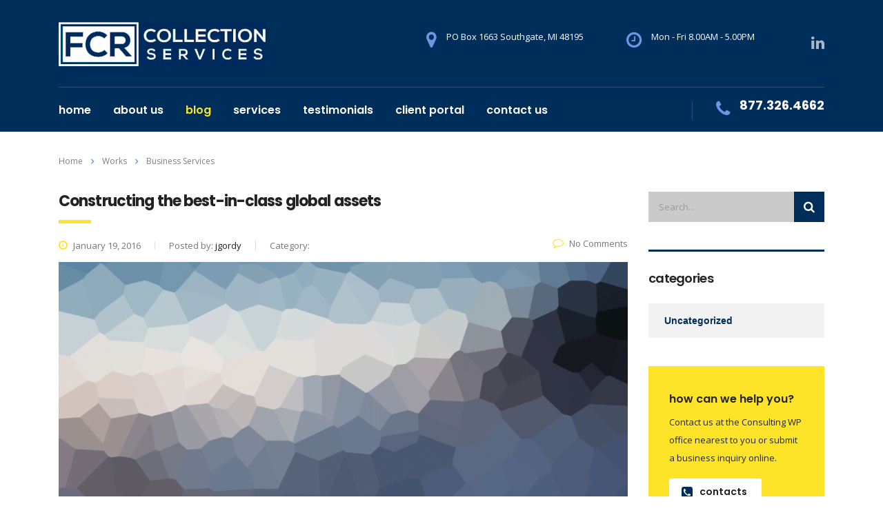

--- FILE ---
content_type: text/html; charset=UTF-8
request_url: https://www.fcrcollectionservices.com/stm_works_category/business-services/
body_size: 12389
content:
<!DOCTYPE html>
<html lang="en-US" class="no-js">
<head>
    <meta charset="UTF-8">
    <meta name="viewport" content="width=device-width, initial-scale=1">
    <link rel="profile" href="http://gmpg.org/xfn/11">
    <link rel="pingback" href="https://www.fcrcollectionservices.com/xmlrpc.php">
    <title>Business Services &#8211; First-Class Collections</title>
<meta name='robots' content='max-image-preview:large' />
	<style>img:is([sizes="auto" i], [sizes^="auto," i]) { contain-intrinsic-size: 3000px 1500px }</style>
	<link rel='dns-prefetch' href='//static.addtoany.com' />
<link rel='dns-prefetch' href='//fonts.googleapis.com' />
<link rel="alternate" type="application/rss+xml" title="First-Class Collections &raquo; Feed" href="https://www.fcrcollectionservices.com/feed/" />
<link rel="alternate" type="application/rss+xml" title="First-Class Collections &raquo; Comments Feed" href="https://www.fcrcollectionservices.com/comments/feed/" />
<link rel="alternate" type="application/rss+xml" title="First-Class Collections &raquo; Business Services Categories Feed" href="https://www.fcrcollectionservices.com/stm_works_category/business-services/feed/" />
<script type="text/javascript">
/* <![CDATA[ */
window._wpemojiSettings = {"baseUrl":"https:\/\/s.w.org\/images\/core\/emoji\/15.0.3\/72x72\/","ext":".png","svgUrl":"https:\/\/s.w.org\/images\/core\/emoji\/15.0.3\/svg\/","svgExt":".svg","source":{"concatemoji":"https:\/\/www.fcrcollectionservices.com\/wp-includes\/js\/wp-emoji-release.min.js?ver=6.7.4"}};
/*! This file is auto-generated */
!function(i,n){var o,s,e;function c(e){try{var t={supportTests:e,timestamp:(new Date).valueOf()};sessionStorage.setItem(o,JSON.stringify(t))}catch(e){}}function p(e,t,n){e.clearRect(0,0,e.canvas.width,e.canvas.height),e.fillText(t,0,0);var t=new Uint32Array(e.getImageData(0,0,e.canvas.width,e.canvas.height).data),r=(e.clearRect(0,0,e.canvas.width,e.canvas.height),e.fillText(n,0,0),new Uint32Array(e.getImageData(0,0,e.canvas.width,e.canvas.height).data));return t.every(function(e,t){return e===r[t]})}function u(e,t,n){switch(t){case"flag":return n(e,"\ud83c\udff3\ufe0f\u200d\u26a7\ufe0f","\ud83c\udff3\ufe0f\u200b\u26a7\ufe0f")?!1:!n(e,"\ud83c\uddfa\ud83c\uddf3","\ud83c\uddfa\u200b\ud83c\uddf3")&&!n(e,"\ud83c\udff4\udb40\udc67\udb40\udc62\udb40\udc65\udb40\udc6e\udb40\udc67\udb40\udc7f","\ud83c\udff4\u200b\udb40\udc67\u200b\udb40\udc62\u200b\udb40\udc65\u200b\udb40\udc6e\u200b\udb40\udc67\u200b\udb40\udc7f");case"emoji":return!n(e,"\ud83d\udc26\u200d\u2b1b","\ud83d\udc26\u200b\u2b1b")}return!1}function f(e,t,n){var r="undefined"!=typeof WorkerGlobalScope&&self instanceof WorkerGlobalScope?new OffscreenCanvas(300,150):i.createElement("canvas"),a=r.getContext("2d",{willReadFrequently:!0}),o=(a.textBaseline="top",a.font="600 32px Arial",{});return e.forEach(function(e){o[e]=t(a,e,n)}),o}function t(e){var t=i.createElement("script");t.src=e,t.defer=!0,i.head.appendChild(t)}"undefined"!=typeof Promise&&(o="wpEmojiSettingsSupports",s=["flag","emoji"],n.supports={everything:!0,everythingExceptFlag:!0},e=new Promise(function(e){i.addEventListener("DOMContentLoaded",e,{once:!0})}),new Promise(function(t){var n=function(){try{var e=JSON.parse(sessionStorage.getItem(o));if("object"==typeof e&&"number"==typeof e.timestamp&&(new Date).valueOf()<e.timestamp+604800&&"object"==typeof e.supportTests)return e.supportTests}catch(e){}return null}();if(!n){if("undefined"!=typeof Worker&&"undefined"!=typeof OffscreenCanvas&&"undefined"!=typeof URL&&URL.createObjectURL&&"undefined"!=typeof Blob)try{var e="postMessage("+f.toString()+"("+[JSON.stringify(s),u.toString(),p.toString()].join(",")+"));",r=new Blob([e],{type:"text/javascript"}),a=new Worker(URL.createObjectURL(r),{name:"wpTestEmojiSupports"});return void(a.onmessage=function(e){c(n=e.data),a.terminate(),t(n)})}catch(e){}c(n=f(s,u,p))}t(n)}).then(function(e){for(var t in e)n.supports[t]=e[t],n.supports.everything=n.supports.everything&&n.supports[t],"flag"!==t&&(n.supports.everythingExceptFlag=n.supports.everythingExceptFlag&&n.supports[t]);n.supports.everythingExceptFlag=n.supports.everythingExceptFlag&&!n.supports.flag,n.DOMReady=!1,n.readyCallback=function(){n.DOMReady=!0}}).then(function(){return e}).then(function(){var e;n.supports.everything||(n.readyCallback(),(e=n.source||{}).concatemoji?t(e.concatemoji):e.wpemoji&&e.twemoji&&(t(e.twemoji),t(e.wpemoji)))}))}((window,document),window._wpemojiSettings);
/* ]]> */
</script>
<link rel='stylesheet' id='s5-syndication-css' href='https://www.fcrcollectionservices.com/wp-content/plugins/s5-syndication/css/s5-syndication.css?ver=6.7.4' type='text/css' media='all' />
<link rel='stylesheet' id='sbi_styles-css' href='https://www.fcrcollectionservices.com/wp-content/plugins/instagram-feed/css/sbi-styles.min.css?ver=6.8.0' type='text/css' media='all' />
<style id='wp-emoji-styles-inline-css' type='text/css'>

	img.wp-smiley, img.emoji {
		display: inline !important;
		border: none !important;
		box-shadow: none !important;
		height: 1em !important;
		width: 1em !important;
		margin: 0 0.07em !important;
		vertical-align: -0.1em !important;
		background: none !important;
		padding: 0 !important;
	}
</style>
<link rel='stylesheet' id='wp-block-library-css' href='https://www.fcrcollectionservices.com/wp-includes/css/dist/block-library/style.min.css?ver=6.7.4' type='text/css' media='all' />
<link rel='stylesheet' id='wc-blocks-vendors-style-css' href='https://www.fcrcollectionservices.com/wp-content/plugins/woocommerce/packages/woocommerce-blocks/build/wc-blocks-vendors-style.css?ver=8.7.5' type='text/css' media='all' />
<link rel='stylesheet' id='wc-blocks-style-css' href='https://www.fcrcollectionservices.com/wp-content/plugins/woocommerce/packages/woocommerce-blocks/build/wc-blocks-style.css?ver=8.7.5' type='text/css' media='all' />
<style id='classic-theme-styles-inline-css' type='text/css'>
/*! This file is auto-generated */
.wp-block-button__link{color:#fff;background-color:#32373c;border-radius:9999px;box-shadow:none;text-decoration:none;padding:calc(.667em + 2px) calc(1.333em + 2px);font-size:1.125em}.wp-block-file__button{background:#32373c;color:#fff;text-decoration:none}
</style>
<style id='global-styles-inline-css' type='text/css'>
:root{--wp--preset--aspect-ratio--square: 1;--wp--preset--aspect-ratio--4-3: 4/3;--wp--preset--aspect-ratio--3-4: 3/4;--wp--preset--aspect-ratio--3-2: 3/2;--wp--preset--aspect-ratio--2-3: 2/3;--wp--preset--aspect-ratio--16-9: 16/9;--wp--preset--aspect-ratio--9-16: 9/16;--wp--preset--color--black: #000000;--wp--preset--color--cyan-bluish-gray: #abb8c3;--wp--preset--color--white: #ffffff;--wp--preset--color--pale-pink: #f78da7;--wp--preset--color--vivid-red: #cf2e2e;--wp--preset--color--luminous-vivid-orange: #ff6900;--wp--preset--color--luminous-vivid-amber: #fcb900;--wp--preset--color--light-green-cyan: #7bdcb5;--wp--preset--color--vivid-green-cyan: #00d084;--wp--preset--color--pale-cyan-blue: #8ed1fc;--wp--preset--color--vivid-cyan-blue: #0693e3;--wp--preset--color--vivid-purple: #9b51e0;--wp--preset--gradient--vivid-cyan-blue-to-vivid-purple: linear-gradient(135deg,rgba(6,147,227,1) 0%,rgb(155,81,224) 100%);--wp--preset--gradient--light-green-cyan-to-vivid-green-cyan: linear-gradient(135deg,rgb(122,220,180) 0%,rgb(0,208,130) 100%);--wp--preset--gradient--luminous-vivid-amber-to-luminous-vivid-orange: linear-gradient(135deg,rgba(252,185,0,1) 0%,rgba(255,105,0,1) 100%);--wp--preset--gradient--luminous-vivid-orange-to-vivid-red: linear-gradient(135deg,rgba(255,105,0,1) 0%,rgb(207,46,46) 100%);--wp--preset--gradient--very-light-gray-to-cyan-bluish-gray: linear-gradient(135deg,rgb(238,238,238) 0%,rgb(169,184,195) 100%);--wp--preset--gradient--cool-to-warm-spectrum: linear-gradient(135deg,rgb(74,234,220) 0%,rgb(151,120,209) 20%,rgb(207,42,186) 40%,rgb(238,44,130) 60%,rgb(251,105,98) 80%,rgb(254,248,76) 100%);--wp--preset--gradient--blush-light-purple: linear-gradient(135deg,rgb(255,206,236) 0%,rgb(152,150,240) 100%);--wp--preset--gradient--blush-bordeaux: linear-gradient(135deg,rgb(254,205,165) 0%,rgb(254,45,45) 50%,rgb(107,0,62) 100%);--wp--preset--gradient--luminous-dusk: linear-gradient(135deg,rgb(255,203,112) 0%,rgb(199,81,192) 50%,rgb(65,88,208) 100%);--wp--preset--gradient--pale-ocean: linear-gradient(135deg,rgb(255,245,203) 0%,rgb(182,227,212) 50%,rgb(51,167,181) 100%);--wp--preset--gradient--electric-grass: linear-gradient(135deg,rgb(202,248,128) 0%,rgb(113,206,126) 100%);--wp--preset--gradient--midnight: linear-gradient(135deg,rgb(2,3,129) 0%,rgb(40,116,252) 100%);--wp--preset--font-size--small: 13px;--wp--preset--font-size--medium: 20px;--wp--preset--font-size--large: 36px;--wp--preset--font-size--x-large: 42px;--wp--preset--spacing--20: 0.44rem;--wp--preset--spacing--30: 0.67rem;--wp--preset--spacing--40: 1rem;--wp--preset--spacing--50: 1.5rem;--wp--preset--spacing--60: 2.25rem;--wp--preset--spacing--70: 3.38rem;--wp--preset--spacing--80: 5.06rem;--wp--preset--shadow--natural: 6px 6px 9px rgba(0, 0, 0, 0.2);--wp--preset--shadow--deep: 12px 12px 50px rgba(0, 0, 0, 0.4);--wp--preset--shadow--sharp: 6px 6px 0px rgba(0, 0, 0, 0.2);--wp--preset--shadow--outlined: 6px 6px 0px -3px rgba(255, 255, 255, 1), 6px 6px rgba(0, 0, 0, 1);--wp--preset--shadow--crisp: 6px 6px 0px rgba(0, 0, 0, 1);}:where(.is-layout-flex){gap: 0.5em;}:where(.is-layout-grid){gap: 0.5em;}body .is-layout-flex{display: flex;}.is-layout-flex{flex-wrap: wrap;align-items: center;}.is-layout-flex > :is(*, div){margin: 0;}body .is-layout-grid{display: grid;}.is-layout-grid > :is(*, div){margin: 0;}:where(.wp-block-columns.is-layout-flex){gap: 2em;}:where(.wp-block-columns.is-layout-grid){gap: 2em;}:where(.wp-block-post-template.is-layout-flex){gap: 1.25em;}:where(.wp-block-post-template.is-layout-grid){gap: 1.25em;}.has-black-color{color: var(--wp--preset--color--black) !important;}.has-cyan-bluish-gray-color{color: var(--wp--preset--color--cyan-bluish-gray) !important;}.has-white-color{color: var(--wp--preset--color--white) !important;}.has-pale-pink-color{color: var(--wp--preset--color--pale-pink) !important;}.has-vivid-red-color{color: var(--wp--preset--color--vivid-red) !important;}.has-luminous-vivid-orange-color{color: var(--wp--preset--color--luminous-vivid-orange) !important;}.has-luminous-vivid-amber-color{color: var(--wp--preset--color--luminous-vivid-amber) !important;}.has-light-green-cyan-color{color: var(--wp--preset--color--light-green-cyan) !important;}.has-vivid-green-cyan-color{color: var(--wp--preset--color--vivid-green-cyan) !important;}.has-pale-cyan-blue-color{color: var(--wp--preset--color--pale-cyan-blue) !important;}.has-vivid-cyan-blue-color{color: var(--wp--preset--color--vivid-cyan-blue) !important;}.has-vivid-purple-color{color: var(--wp--preset--color--vivid-purple) !important;}.has-black-background-color{background-color: var(--wp--preset--color--black) !important;}.has-cyan-bluish-gray-background-color{background-color: var(--wp--preset--color--cyan-bluish-gray) !important;}.has-white-background-color{background-color: var(--wp--preset--color--white) !important;}.has-pale-pink-background-color{background-color: var(--wp--preset--color--pale-pink) !important;}.has-vivid-red-background-color{background-color: var(--wp--preset--color--vivid-red) !important;}.has-luminous-vivid-orange-background-color{background-color: var(--wp--preset--color--luminous-vivid-orange) !important;}.has-luminous-vivid-amber-background-color{background-color: var(--wp--preset--color--luminous-vivid-amber) !important;}.has-light-green-cyan-background-color{background-color: var(--wp--preset--color--light-green-cyan) !important;}.has-vivid-green-cyan-background-color{background-color: var(--wp--preset--color--vivid-green-cyan) !important;}.has-pale-cyan-blue-background-color{background-color: var(--wp--preset--color--pale-cyan-blue) !important;}.has-vivid-cyan-blue-background-color{background-color: var(--wp--preset--color--vivid-cyan-blue) !important;}.has-vivid-purple-background-color{background-color: var(--wp--preset--color--vivid-purple) !important;}.has-black-border-color{border-color: var(--wp--preset--color--black) !important;}.has-cyan-bluish-gray-border-color{border-color: var(--wp--preset--color--cyan-bluish-gray) !important;}.has-white-border-color{border-color: var(--wp--preset--color--white) !important;}.has-pale-pink-border-color{border-color: var(--wp--preset--color--pale-pink) !important;}.has-vivid-red-border-color{border-color: var(--wp--preset--color--vivid-red) !important;}.has-luminous-vivid-orange-border-color{border-color: var(--wp--preset--color--luminous-vivid-orange) !important;}.has-luminous-vivid-amber-border-color{border-color: var(--wp--preset--color--luminous-vivid-amber) !important;}.has-light-green-cyan-border-color{border-color: var(--wp--preset--color--light-green-cyan) !important;}.has-vivid-green-cyan-border-color{border-color: var(--wp--preset--color--vivid-green-cyan) !important;}.has-pale-cyan-blue-border-color{border-color: var(--wp--preset--color--pale-cyan-blue) !important;}.has-vivid-cyan-blue-border-color{border-color: var(--wp--preset--color--vivid-cyan-blue) !important;}.has-vivid-purple-border-color{border-color: var(--wp--preset--color--vivid-purple) !important;}.has-vivid-cyan-blue-to-vivid-purple-gradient-background{background: var(--wp--preset--gradient--vivid-cyan-blue-to-vivid-purple) !important;}.has-light-green-cyan-to-vivid-green-cyan-gradient-background{background: var(--wp--preset--gradient--light-green-cyan-to-vivid-green-cyan) !important;}.has-luminous-vivid-amber-to-luminous-vivid-orange-gradient-background{background: var(--wp--preset--gradient--luminous-vivid-amber-to-luminous-vivid-orange) !important;}.has-luminous-vivid-orange-to-vivid-red-gradient-background{background: var(--wp--preset--gradient--luminous-vivid-orange-to-vivid-red) !important;}.has-very-light-gray-to-cyan-bluish-gray-gradient-background{background: var(--wp--preset--gradient--very-light-gray-to-cyan-bluish-gray) !important;}.has-cool-to-warm-spectrum-gradient-background{background: var(--wp--preset--gradient--cool-to-warm-spectrum) !important;}.has-blush-light-purple-gradient-background{background: var(--wp--preset--gradient--blush-light-purple) !important;}.has-blush-bordeaux-gradient-background{background: var(--wp--preset--gradient--blush-bordeaux) !important;}.has-luminous-dusk-gradient-background{background: var(--wp--preset--gradient--luminous-dusk) !important;}.has-pale-ocean-gradient-background{background: var(--wp--preset--gradient--pale-ocean) !important;}.has-electric-grass-gradient-background{background: var(--wp--preset--gradient--electric-grass) !important;}.has-midnight-gradient-background{background: var(--wp--preset--gradient--midnight) !important;}.has-small-font-size{font-size: var(--wp--preset--font-size--small) !important;}.has-medium-font-size{font-size: var(--wp--preset--font-size--medium) !important;}.has-large-font-size{font-size: var(--wp--preset--font-size--large) !important;}.has-x-large-font-size{font-size: var(--wp--preset--font-size--x-large) !important;}
:where(.wp-block-post-template.is-layout-flex){gap: 1.25em;}:where(.wp-block-post-template.is-layout-grid){gap: 1.25em;}
:where(.wp-block-columns.is-layout-flex){gap: 2em;}:where(.wp-block-columns.is-layout-grid){gap: 2em;}
:root :where(.wp-block-pullquote){font-size: 1.5em;line-height: 1.6;}
</style>
<link rel='stylesheet' id='booked-tooltipster-css' href='https://www.fcrcollectionservices.com/wp-content/plugins/booked/assets/js/tooltipster/css/tooltipster.css?ver=3.3.0' type='text/css' media='all' />
<link rel='stylesheet' id='booked-tooltipster-theme-css' href='https://www.fcrcollectionservices.com/wp-content/plugins/booked/assets/js/tooltipster/css/themes/tooltipster-light.css?ver=3.3.0' type='text/css' media='all' />
<link rel='stylesheet' id='booked-animations-css' href='https://www.fcrcollectionservices.com/wp-content/plugins/booked/assets/css/animations.css?ver=2.4.3' type='text/css' media='all' />
<link rel='stylesheet' id='booked-css-css' href='https://www.fcrcollectionservices.com/wp-content/plugins/booked/dist/booked.css?ver=2.4.3' type='text/css' media='all' />
<style id='booked-css-inline-css' type='text/css'>
#ui-datepicker-div.booked_custom_date_picker table.ui-datepicker-calendar tbody td a.ui-state-active,#ui-datepicker-div.booked_custom_date_picker table.ui-datepicker-calendar tbody td a.ui-state-active:hover,body #booked-profile-page input[type=submit].button-primary:hover,body .booked-list-view button.button:hover, body .booked-list-view input[type=submit].button-primary:hover,body div.booked-calendar input[type=submit].button-primary:hover,body .booked-modal input[type=submit].button-primary:hover,body div.booked-calendar .bc-head,body div.booked-calendar .bc-head .bc-col,body div.booked-calendar .booked-appt-list .timeslot .timeslot-people button:hover,body #booked-profile-page .booked-profile-header,body #booked-profile-page .booked-tabs li.active a,body #booked-profile-page .booked-tabs li.active a:hover,body #booked-profile-page .appt-block .google-cal-button > a:hover,#ui-datepicker-div.booked_custom_date_picker .ui-datepicker-header{ background:#c4f2d4 !important; }body #booked-profile-page input[type=submit].button-primary:hover,body div.booked-calendar input[type=submit].button-primary:hover,body .booked-list-view button.button:hover, body .booked-list-view input[type=submit].button-primary:hover,body .booked-modal input[type=submit].button-primary:hover,body div.booked-calendar .bc-head .bc-col,body div.booked-calendar .booked-appt-list .timeslot .timeslot-people button:hover,body #booked-profile-page .booked-profile-header,body #booked-profile-page .appt-block .google-cal-button > a:hover{ border-color:#c4f2d4 !important; }body div.booked-calendar .bc-row.days,body div.booked-calendar .bc-row.days .bc-col,body .booked-calendarSwitcher.calendar,body #booked-profile-page .booked-tabs,#ui-datepicker-div.booked_custom_date_picker table.ui-datepicker-calendar thead,#ui-datepicker-div.booked_custom_date_picker table.ui-datepicker-calendar thead th{ background:#039146 !important; }body div.booked-calendar .bc-row.days .bc-col,body #booked-profile-page .booked-tabs{ border-color:#039146 !important; }#ui-datepicker-div.booked_custom_date_picker table.ui-datepicker-calendar tbody td.ui-datepicker-today a,#ui-datepicker-div.booked_custom_date_picker table.ui-datepicker-calendar tbody td.ui-datepicker-today a:hover,body #booked-profile-page input[type=submit].button-primary,body div.booked-calendar input[type=submit].button-primary,body .booked-list-view button.button, body .booked-list-view input[type=submit].button-primary,body .booked-list-view button.button, body .booked-list-view input[type=submit].button-primary,body .booked-modal input[type=submit].button-primary,body div.booked-calendar .booked-appt-list .timeslot .timeslot-people button,body #booked-profile-page .booked-profile-appt-list .appt-block.approved .status-block,body #booked-profile-page .appt-block .google-cal-button > a,body .booked-modal p.booked-title-bar,body div.booked-calendar .bc-col:hover .date span,body .booked-list-view a.booked_list_date_picker_trigger.booked-dp-active,body .booked-list-view a.booked_list_date_picker_trigger.booked-dp-active:hover,.booked-ms-modal .booked-book-appt,body #booked-profile-page .booked-tabs li a .counter{ background:#56c477; }body #booked-profile-page input[type=submit].button-primary,body div.booked-calendar input[type=submit].button-primary,body .booked-list-view button.button, body .booked-list-view input[type=submit].button-primary,body .booked-list-view button.button, body .booked-list-view input[type=submit].button-primary,body .booked-modal input[type=submit].button-primary,body #booked-profile-page .appt-block .google-cal-button > a,body div.booked-calendar .booked-appt-list .timeslot .timeslot-people button,body .booked-list-view a.booked_list_date_picker_trigger.booked-dp-active,body .booked-list-view a.booked_list_date_picker_trigger.booked-dp-active:hover{ border-color:#56c477; }body .booked-modal .bm-window p i.fa,body .booked-modal .bm-window a,body .booked-appt-list .booked-public-appointment-title,body .booked-modal .bm-window p.appointment-title,.booked-ms-modal.visible:hover .booked-book-appt{ color:#56c477; }.booked-appt-list .timeslot.has-title .booked-public-appointment-title { color:inherit; }
</style>
<link rel='stylesheet' id='contact-form-7-css' href='https://www.fcrcollectionservices.com/wp-content/plugins/contact-form-7/includes/css/styles.css?ver=5.6.4' type='text/css' media='all' />
<link rel='stylesheet' id='stm-stm-css' href='http://www.fcrcollectionservices.com/wp-content/uploads/stm_fonts/stm/stm.css?ver=1.0' type='text/css' media='all' />
<link rel='stylesheet' id='tp_twitter_plugin_css-css' href='https://www.fcrcollectionservices.com/wp-content/plugins/recent-tweets-widget/tp_twitter_plugin.css?ver=1.0' type='text/css' media='screen' />
<link rel='stylesheet' id='rs-plugin-settings-css' href='https://www.fcrcollectionservices.com/wp-content/plugins/revslider/public/assets/css/settings.css?ver=5.4.5.1' type='text/css' media='all' />
<style id='rs-plugin-settings-inline-css' type='text/css'>
#rs-demo-id {}
</style>
<link rel='stylesheet' id='woocommerce-layout-css' href='https://www.fcrcollectionservices.com/wp-content/plugins/woocommerce/assets/css/woocommerce-layout.css?ver=7.1.0' type='text/css' media='all' />
<link rel='stylesheet' id='woocommerce-smallscreen-css' href='https://www.fcrcollectionservices.com/wp-content/plugins/woocommerce/assets/css/woocommerce-smallscreen.css?ver=7.1.0' type='text/css' media='only screen and (max-width: 768px)' />
<link rel='stylesheet' id='woocommerce-general-css' href='https://www.fcrcollectionservices.com/wp-content/plugins/woocommerce/assets/css/woocommerce.css?ver=7.1.0' type='text/css' media='all' />
<style id='woocommerce-inline-inline-css' type='text/css'>
.woocommerce form .form-row .required { visibility: visible; }
</style>
<link rel='stylesheet' id='bootstrap-css' href='https://www.fcrcollectionservices.com/wp-content/themes/consulting/assets/css/bootstrap.min.css?ver=3.7.4' type='text/css' media='all' />
<link rel='stylesheet' id='font-awesome-css' href='https://www.fcrcollectionservices.com/wp-content/themes/consulting/assets/css/font-awesome.min.css?ver=3.7.4' type='text/css' media='all' />
<link rel='stylesheet' id='consulting-style-css' href='https://www.fcrcollectionservices.com/wp-content/themes/consulting/style.css?ver=3.7.4' type='text/css' media='all' />
<link rel='stylesheet' id='consulting-layout-css' href='https://www.fcrcollectionservices.com/wp-content/themes/consulting/assets/css/layout_1/main.css?ver=3.7.4' type='text/css' media='all' />
<style id='consulting-layout-inline-css' type='text/css'>
.page_title{ background-repeat: no-repeat !important; }
</style>
<link rel='stylesheet' id='select2-css' href='https://www.fcrcollectionservices.com/wp-content/themes/consulting/assets/css/select2.min.css?ver=3.7.4' type='text/css' media='all' />
<link rel='stylesheet' id='consulting-default-font-css' href='https://fonts.googleapis.com/css?family=Open+Sans%3A400%2C300%2C300italic%2C400italic%2C600%2C600italic%2C700%2C700italic%2C800%2C800italic%26subset%3Dlatin%2Cgreek%2Cgreek-ext%2Cvietnamese%2Ccyrillic-ext%2Clatin-ext%2Ccyrillic%7CPoppins%3A400%2C500%2C300%2C600%2C700%26subset%3Dlatin%2Clatin-ext%2Cdevanagari&#038;ver=3.7.4' type='text/css' media='all' />
<link rel='stylesheet' id='booked-wc-fe-styles-css' href='https://www.fcrcollectionservices.com/wp-content/plugins/booked/includes/add-ons/woocommerce-payments//css/frontend-style.css?ver=6.7.4' type='text/css' media='all' />
<link rel='stylesheet' id='js_composer_front-css' href='https://www.fcrcollectionservices.com/wp-content/plugins/js_composer/assets/css/js_composer.min.css?ver=5.1' type='text/css' media='all' />
<link rel='stylesheet' id='addtoany-css' href='https://www.fcrcollectionservices.com/wp-content/plugins/add-to-any/addtoany.min.css?ver=1.16' type='text/css' media='all' />
<script type="text/javascript" src="https://www.fcrcollectionservices.com/wp-includes/js/jquery/jquery.min.js?ver=3.7.1" id="jquery-core-js"></script>
<script type="text/javascript" src="https://www.fcrcollectionservices.com/wp-includes/js/jquery/jquery-migrate.min.js?ver=3.4.1" id="jquery-migrate-js"></script>
<script type="text/javascript" src="https://www.fcrcollectionservices.com/wp-content/plugins/s5-syndication/js/s5-syndication.js?ver=6.7.4" id="s5-syndication-js"></script>
<script type="text/javascript" id="addtoany-core-js-before">
/* <![CDATA[ */
window.a2a_config=window.a2a_config||{};a2a_config.callbacks=[];a2a_config.overlays=[];a2a_config.templates={};
/* ]]> */
</script>
<script type="text/javascript" defer src="https://static.addtoany.com/menu/page.js" id="addtoany-core-js"></script>
<script type="text/javascript" defer src="https://www.fcrcollectionservices.com/wp-content/plugins/add-to-any/addtoany.min.js?ver=1.1" id="addtoany-jquery-js"></script>
<script type="text/javascript" src="https://www.fcrcollectionservices.com/wp-content/plugins/revslider/public/assets/js/jquery.themepunch.tools.min.js?ver=5.4.5.1" id="tp-tools-js"></script>
<script type="text/javascript" src="https://www.fcrcollectionservices.com/wp-content/plugins/revslider/public/assets/js/jquery.themepunch.revolution.min.js?ver=5.4.5.1" id="revmin-js"></script>
<script type="text/javascript" src="https://www.fcrcollectionservices.com/wp-content/plugins/woocommerce/assets/js/jquery-blockui/jquery.blockUI.min.js?ver=2.7.0-wc.7.1.0" id="jquery-blockui-js"></script>
<script type="text/javascript" id="wc-add-to-cart-js-extra">
/* <![CDATA[ */
var wc_add_to_cart_params = {"ajax_url":"\/wp-admin\/admin-ajax.php","wc_ajax_url":"\/?wc-ajax=%%endpoint%%","i18n_view_cart":"View cart","cart_url":"https:\/\/www.fcrcollectionservices.com","is_cart":"","cart_redirect_after_add":"no"};
/* ]]> */
</script>
<script type="text/javascript" src="https://www.fcrcollectionservices.com/wp-content/plugins/woocommerce/assets/js/frontend/add-to-cart.min.js?ver=7.1.0" id="wc-add-to-cart-js"></script>
<script type="text/javascript" src="https://www.fcrcollectionservices.com/wp-content/plugins/js_composer/assets/js/vendors/woocommerce-add-to-cart.js?ver=5.1" id="vc_woocommerce-add-to-cart-js-js"></script>
<script type="text/javascript" id="booked-wc-fe-functions-js-extra">
/* <![CDATA[ */
var booked_wc_variables = {"prefix":"booked_wc_","ajaxurl":"https:\/\/www.fcrcollectionservices.com\/wp-admin\/admin-ajax.php","i18n_confirm_appt_edit":"Are you sure you want to change the appointment date? By doing so, the appointment date will need to be approved again.","i18n_pay":"Are you sure you want to add the appointment to cart and go to checkout?","i18n_mark_paid":"Are you sure you want to mark this appointment as \"Paid\"?","i18n_paid":"Paid","i18n_awaiting_payment":"Awaiting Payment","checkout_page":""};
/* ]]> */
</script>
<script type="text/javascript" src="https://www.fcrcollectionservices.com/wp-content/plugins/booked/includes/add-ons/woocommerce-payments//js/frontend-functions.js?ver=6.7.4" id="booked-wc-fe-functions-js"></script>
<link rel="https://api.w.org/" href="https://www.fcrcollectionservices.com/wp-json/" /><link rel="EditURI" type="application/rsd+xml" title="RSD" href="https://www.fcrcollectionservices.com/xmlrpc.php?rsd" />
<meta name="generator" content="WordPress 6.7.4" />
<meta name="generator" content="WooCommerce 7.1.0" />
		<script type="text/javascript">
			var ajaxurl = 'https://www.fcrcollectionservices.com/wp-admin/admin-ajax.php';
		</script>
			<noscript><style>.woocommerce-product-gallery{ opacity: 1 !important; }</style></noscript>
	<style type="text/css">.recentcomments a{display:inline !important;padding:0 !important;margin:0 !important;}</style><meta name="generator" content="Powered by Visual Composer - drag and drop page builder for WordPress."/>
<!--[if lte IE 9]><link rel="stylesheet" type="text/css" href="https://www.fcrcollectionservices.com/wp-content/plugins/js_composer/assets/css/vc_lte_ie9.min.css" media="screen"><![endif]--><meta name="generator" content="Powered by Slider Revolution 5.4.5.1 - responsive, Mobile-Friendly Slider Plugin for WordPress with comfortable drag and drop interface." />
<link rel="icon" href="https://www.fcrcollectionservices.com/wp-content/uploads/2018/03/cropped-FCRFavicon-32x32.png" sizes="32x32" />
<link rel="icon" href="https://www.fcrcollectionservices.com/wp-content/uploads/2018/03/cropped-FCRFavicon-192x192.png" sizes="192x192" />
<link rel="apple-touch-icon" href="https://www.fcrcollectionservices.com/wp-content/uploads/2018/03/cropped-FCRFavicon-180x180.png" />
<meta name="msapplication-TileImage" content="https://www.fcrcollectionservices.com/wp-content/uploads/2018/03/cropped-FCRFavicon-270x270.png" />
<script type="text/javascript">function setREVStartSize(e){
				try{ var i=jQuery(window).width(),t=9999,r=0,n=0,l=0,f=0,s=0,h=0;					
					if(e.responsiveLevels&&(jQuery.each(e.responsiveLevels,function(e,f){f>i&&(t=r=f,l=e),i>f&&f>r&&(r=f,n=e)}),t>r&&(l=n)),f=e.gridheight[l]||e.gridheight[0]||e.gridheight,s=e.gridwidth[l]||e.gridwidth[0]||e.gridwidth,h=i/s,h=h>1?1:h,f=Math.round(h*f),"fullscreen"==e.sliderLayout){var u=(e.c.width(),jQuery(window).height());if(void 0!=e.fullScreenOffsetContainer){var c=e.fullScreenOffsetContainer.split(",");if (c) jQuery.each(c,function(e,i){u=jQuery(i).length>0?u-jQuery(i).outerHeight(!0):u}),e.fullScreenOffset.split("%").length>1&&void 0!=e.fullScreenOffset&&e.fullScreenOffset.length>0?u-=jQuery(window).height()*parseInt(e.fullScreenOffset,0)/100:void 0!=e.fullScreenOffset&&e.fullScreenOffset.length>0&&(u-=parseInt(e.fullScreenOffset,0))}f=u}else void 0!=e.minHeight&&f<e.minHeight&&(f=e.minHeight);e.c.closest(".rev_slider_wrapper").css({height:f})					
				}catch(d){console.log("Failure at Presize of Slider:"+d)}
			};</script>
<style type="text/css" title="dynamic-css" class="options-output">.top_nav_wr .top_nav .logo a img{width:300px;}.top_nav_wr .top_nav .logo a img{height:64px;}.header_top .logo a{margin-top:0px;}.top_nav_wr .top_nav .logo a{margin-bottom:0px;}</style>
<noscript><style type="text/css"> .wpb_animate_when_almost_visible { opacity: 1; }</style></noscript></head>
<body class="archive tax-stm_works_category term-business-services term-36 theme-consulting woocommerce-no-js site_layout_1  header_style_3 sticky_menu wpb-js-composer js-comp-ver-5.1 vc_responsive">
<div id="wrapper">
<div id="fullpage" class="content_wrapper">
<header id="header">
                <div class="header_top clearfix">
            <div class="container">
                                    <div class="header_socials">
                                                    <a target="_blank" href="https://www.linkedin.com/company/fedchex"><i class="fa fa-linkedin"></i></a>
                                            </div>
                                <div class="logo">
                                            <a href="https://www.fcrcollectionservices.com/"><img src="https://www.placeyourcollections.com/wp-content/uploads/2018/05/FCRLogo_blue_wt_300px.jpg" style="width: 300px; height: 64px;" alt="First-Class Collections" /></a>
                                    </div>
                                                                                <div class="icon_text clearfix">
                            <div class="icon"><i class="fa fa fa-clock-o"></i></div>
                            <div class="text">
                                Mon - Fri 8.00AM - 5.00PM
                            </div>
                        </div>
                                                                <div class="icon_text clearfix">
                            <div class="icon"><i class="fa fa fa-map-marker"></i></div>
                            <div class="text stm_st_address_1">
                                PO Box 1663
Southgate, MI 48195                            </div>
                        </div>
                                                </div>
        </div>
        <div class="top_nav">
            <div class="container">
                <div class="top_nav_wrapper clearfix">
                    <ul id="menu-main-menu" class="main_menu_nav"><li id="menu-item-1032" class="menu-item menu-item-type-post_type menu-item-object-page menu-item-home menu-item-1032"><a href="https://www.fcrcollectionservices.com/">home</a></li>
<li id="menu-item-1037" class="menu-item menu-item-type-post_type menu-item-object-page menu-item-has-children menu-item-1037"><a href="https://www.fcrcollectionservices.com/company-overview/">about us</a>
<ul class="sub-menu">
	<li id="menu-item-1039" class="menu-item menu-item-type-post_type menu-item-object-page menu-item-1039"><a href="https://www.fcrcollectionservices.com/our-approach/">Our approach</a></li>
	<li id="menu-item-1044" class="menu-item menu-item-type-post_type menu-item-object-page menu-item-1044"><a href="https://www.fcrcollectionservices.com/company-overview/our-partners/">partners and affiliations</a></li>
</ul>
</li>
<li id="menu-item-1530" class="menu-item menu-item-type-post_type menu-item-object-page current_page_parent menu-item-1530"><a href="https://www.fcrcollectionservices.com/blog/">blog</a></li>
<li id="menu-item-1349" class="menu-item menu-item-type-post_type menu-item-object-stm_service menu-item-1349"><a href="https://www.fcrcollectionservices.com/services/accounts-receivable/">services</a></li>
<li id="menu-item-1038" class="menu-item menu-item-type-post_type menu-item-object-page menu-item-1038"><a href="https://www.fcrcollectionservices.com/testimonials-page/">testimonials</a></li>
<li id="menu-item-1463" class="menu-item menu-item-type-custom menu-item-object-custom menu-item-1463"><a href="https://fedchex.interprose.com/login.do?customerID=FEDCHEX">client portal</a></li>
<li id="menu-item-1052" class="menu-item menu-item-type-post_type menu-item-object-page menu-item-1052"><a href="https://www.fcrcollectionservices.com/contact-us/">contact us</a></li>
</ul>                                            <div class="icon_text clearfix">
                            <div class="icon"><i class="fa fa fa-phone"></i></div>
                            <div class="text"><strong>877.326.4662</strong></div>
                        </div>
                                                                                                </div>
            </div>
        </div>
    
    <div class="mobile_header">
        <div class="logo_wrapper clearfix">
            <div class="logo">
                                    <a href="https://www.fcrcollectionservices.com/"><img src="https://www.placeyourcollections.com/wp-content/uploads/2018/05/FCRLogo_blue_wt_300px.jpg" style="width: 300px; height: 64px;" alt="First-Class Collections" /></a>
                            </div>
            <div id="menu_toggle">
                <button></button>
            </div>
        </div>
        <div class="header_info">
            <div class="top_nav_mobile">
                <ul id="menu-main-menu-1" class="main_menu_nav"><li class="menu-item menu-item-type-post_type menu-item-object-page menu-item-home menu-item-1032"><a href="https://www.fcrcollectionservices.com/">home</a></li>
<li class="menu-item menu-item-type-post_type menu-item-object-page menu-item-has-children menu-item-1037"><a href="https://www.fcrcollectionservices.com/company-overview/">about us</a>
<ul class="sub-menu">
	<li class="menu-item menu-item-type-post_type menu-item-object-page menu-item-1039"><a href="https://www.fcrcollectionservices.com/our-approach/">Our approach</a></li>
	<li class="menu-item menu-item-type-post_type menu-item-object-page menu-item-1044"><a href="https://www.fcrcollectionservices.com/company-overview/our-partners/">partners and affiliations</a></li>
</ul>
</li>
<li class="menu-item menu-item-type-post_type menu-item-object-page current_page_parent menu-item-1530"><a href="https://www.fcrcollectionservices.com/blog/">blog</a></li>
<li class="menu-item menu-item-type-post_type menu-item-object-stm_service menu-item-1349"><a href="https://www.fcrcollectionservices.com/services/accounts-receivable/">services</a></li>
<li class="menu-item menu-item-type-post_type menu-item-object-page menu-item-1038"><a href="https://www.fcrcollectionservices.com/testimonials-page/">testimonials</a></li>
<li class="menu-item menu-item-type-custom menu-item-object-custom menu-item-1463"><a href="https://fedchex.interprose.com/login.do?customerID=FEDCHEX">client portal</a></li>
<li class="menu-item menu-item-type-post_type menu-item-object-page menu-item-1052"><a href="https://www.fcrcollectionservices.com/contact-us/">contact us</a></li>
</ul>            </div>
                            <div class="icon_texts">
                                            <div class="icon_text clearfix">
                            <div class="icon"><i class="fa fa fa-phone"></i></div>
                            <div class="text">
                                <strong>877.326.4662</strong>                            </div>
                        </div>
                                                                <div class="icon_text clearfix">
                            <div class="icon"><i class="fa fa fa-clock-o"></i></div>
                            <div class="text">
                                Mon - Fri 8.00AM - 5.00PM<br />
                            </div>
                        </div>
                                                                <div class="icon_text clearfix">
                            <div class="icon"><i class="fa fa fa-map-marker"></i></div>
                            <div class="text">
                                PO Box 1663<br />
Southgate, MI 48195                            </div>
                        </div>
                                    </div>
                    </div>
    </div>
</header>
<div id="main" >
    	<div class="page_title transparent disable_title">
					<div class="container">
				            <div class="breadcrumbs">
                <!-- Breadcrumb NavXT 7.4.1 -->
<span typeof="v:Breadcrumb"><a rel="v:url" property="v:title" title="Go to First-Class Collections." href="https://www.fcrcollectionservices.com" class="home">Home</a></span><span><i class="fa fa-angle-right"></i></span><span property="itemListElement" typeof="ListItem"><a property="item" typeof="WebPage" title="Go to Works." href="https://www.fcrcollectionservices.com/works/" class="archive post-stm_works-archive"><span property="name">Works</span></a><meta property="position" content="2"></span><span><i class="fa fa-angle-right"></i></span><span property="itemListElement" typeof="ListItem"><span property="name">Business Services</span><meta property="position" content="3"></span>            </div>
        							</div>
			</div>
    <div class="container">

<div class="row"><div class="col-lg-9 col-md-9 col-sm-12 col-xs-12"><div class="col_in __padd-right">	<div class="posts_list with_sidebar">
		                    <ul class="post_list_ul no-paginate">
                <li id="post-610" class="stm_post_info post-610 stm_works type-stm_works status-publish has-post-thumbnail hentry stm_works_category-business-services">
			<h4 class="stripe_2">Constructing the best-in-class global assets</h4>
		<div class="stm_post_details clearfix">
		<ul class="clearfix">
			<li class="post_date">
				<i class="fa fa fa-clock-o"></i>
				January 19, 2016			</li>
			<li class="post_by">Posted by: <span>jgordy</span></li>
			<li class="post_cat">Category:				<span></span>
			</li>
		</ul>
		<div class="comments_num">
			<a href="https://www.fcrcollectionservices.com/works/constructing-a-best-in-class-global/#respond"><i class="fa fa-comment-o"></i>No Comments </a>
		</div>
	</div>
			<div class="post_thumbnail">
			<img width="1110" height="550" src="https://www.fcrcollectionservices.com/wp-content/uploads/2015/12/placeholder-1110x550.gif" class="attachment-consulting-image-1110x550-croped size-consulting-image-1110x550-croped wp-post-image" alt="placeholder" decoding="async" fetchpriority="high" />		</div>
		<div class="post_excerpt">
		Constructing the best-in-class global assetsConsumer Products The image of a company is very important. Would you want to work with a consultation company whose office was in shambles? We judge things often by their appearance, especially when seeing something for the first time. If you are an excellent company with a bad image or appearance	</div>
	<div class="post_read_more">
		<a class="button bordered icon_right" href="https://www.fcrcollectionservices.com/works/constructing-a-best-in-class-global/">
			read more			<i class="fa fa-chevron-right"></i>
		</a>
	</div>
</li><li id="post-608" class="stm_post_info post-608 stm_works type-stm_works status-publish has-post-thumbnail hentry stm_works_category-business-services">
			<h4 class="stripe_2">Healthcare giant overcomes merger in 2015</h4>
		<div class="stm_post_details clearfix">
		<ul class="clearfix">
			<li class="post_date">
				<i class="fa fa fa-clock-o"></i>
				January 19, 2016			</li>
			<li class="post_by">Posted by: <span>jgordy</span></li>
			<li class="post_cat">Category:				<span></span>
			</li>
		</ul>
		<div class="comments_num">
			<a href="https://www.fcrcollectionservices.com/works/healthcare-giant-overcomes-merger-risks-for-growth/#respond"><i class="fa fa-comment-o"></i>No Comments </a>
		</div>
	</div>
			<div class="post_thumbnail">
			<img width="1110" height="550" src="https://www.fcrcollectionservices.com/wp-content/uploads/2015/12/placeholder-1110x550.gif" class="attachment-consulting-image-1110x550-croped size-consulting-image-1110x550-croped wp-post-image" alt="placeholder" decoding="async" />		</div>
		<div class="post_excerpt">
		Healthcare giant overcomes merger in 2015Consumer Products The image of a company is very important. Would you want to work with a consultation company whose office was in shambles? We judge things often by their appearance, especially when seeing something for the first time. If you are an excellent company with a bad image or	</div>
	<div class="post_read_more">
		<a class="button bordered icon_right" href="https://www.fcrcollectionservices.com/works/healthcare-giant-overcomes-merger-risks-for-growth/">
			read more			<i class="fa fa-chevron-right"></i>
		</a>
	</div>
</li><li id="post-600" class="stm_post_info post-600 stm_works type-stm_works status-publish has-post-thumbnail hentry stm_works_category-business-services">
			<h4 class="stripe_2">Transformation sparks financial income for all</h4>
		<div class="stm_post_details clearfix">
		<ul class="clearfix">
			<li class="post_date">
				<i class="fa fa fa-clock-o"></i>
				January 19, 2016			</li>
			<li class="post_by">Posted by: <span>jgordy</span></li>
			<li class="post_cat">Category:				<span></span>
			</li>
		</ul>
		<div class="comments_num">
			<a href="https://www.fcrcollectionservices.com/works/transformation-sparks-financial-leaders-turnaround/#respond"><i class="fa fa-comment-o"></i>No Comments </a>
		</div>
	</div>
			<div class="post_thumbnail">
			<img width="1110" height="550" src="https://www.fcrcollectionservices.com/wp-content/uploads/2015/12/placeholder-1110x550.gif" class="attachment-consulting-image-1110x550-croped size-consulting-image-1110x550-croped wp-post-image" alt="placeholder" decoding="async" loading="lazy" />		</div>
		<div class="post_excerpt">
		Transformation sparks financial income for allSurface Transport &amp; Logistics For one leading pharmaceutical laboratory, success and double-digit sales growth came with a cost: an overburdened supply chain that threatened to reduce market share. The effort vastly improved the company's planning and execution functions, they knew that in order to succeed in this era of technology	</div>
	<div class="post_read_more">
		<a class="button bordered icon_right" href="https://www.fcrcollectionservices.com/works/transformation-sparks-financial-leaders-turnaround/">
			read more			<i class="fa fa-chevron-right"></i>
		</a>
	</div>
</li>            </ul>
        	</div>
</div></div><div class="col-lg-3 col-md-3 hidden-sm hidden-xs">		<div class="sidebar-area stm_sidebar">
			<style type="text/css" scoped>
				.vc_custom_1452662185213{margin-bottom: 40px !important;}.vc_custom_1452662201783{margin-right: 0px !important;margin-bottom: 40px !important;margin-left: 0px !important;}.vc_custom_1452056633692{padding-top: 37px !important;padding-right: 30px !important;padding-bottom: 40px !important;padding-left: 30px !important;}.vc_custom_1451998719729{margin-bottom: 9px !important;}.vc_custom_1452575288633{margin-bottom: 17px !important;}.vc_custom_1452665411890{margin-bottom: 27px !important;border-top-width: 3px !important;padding-top: 30px !important;border-top-style: solid !important;}			</style>
			<div class="vc_row wpb_row vc_row-fluid vc_custom_1452662185213"><div class="wpb_column vc_column_container vc_col-sm-12"><div class="vc_column-inner "><div class="wpb_wrapper"><div class="vc_wp_search wpb_content_element"><aside class="widget widget_search"><form method="get" class="search-form" action="https://www.fcrcollectionservices.com/">
	<input type="search" class="form-control" placeholder="Search..." value="" name="s" />
	<button type="submit"><i class="fa fa-search"></i></button>
</form></aside></div><div class="vc_wp_categories wpb_content_element"><aside class="widget widget_categories"><h5 class="widget_title">categories</h5>
			<ul>
					<li class="cat-item cat-item-1"><a href="https://www.fcrcollectionservices.com/category/uncategorized/">Uncategorized</a>
</li>
			</ul>

			</aside></div></div></div></div></div><div class="vc_row wpb_row vc_row-fluid third_bg_color vc_custom_1452662201783"><div class="wpb_column vc_column_container vc_col-sm-12"><div class="vc_column-inner vc_custom_1452056633692"><div class="wpb_wrapper"><div class="vc_custom_heading vc_custom_1451998719729 text_align_left" ><div style="font-size: 16px;color: #222222;text-align: left;font-family:Poppins;font-weight:600;font-style:normal" >how can we help you?</div></div>
	<div class="wpb_text_column wpb_content_element  vc_custom_1452575288633" >
		<div class="wpb_wrapper">
			<p><span style="font-size: 13px; line-height: 22px;">Contact us at the Consulting WP office nearest to you or submit a business inquiry online.</span></p>

		</div>
	</div>
<div class="vc_btn3-container vc_btn3-inline" >
	<button class="vc_general vc_btn3 vc_btn3-size-sm vc_btn3-shape-rounded vc_btn3-style-flat vc_btn3-icon-left vc_btn3-color-white"><i class="vc_btn3-icon fa fa-phone-square"></i> contacts</button></div>
</div></div></div></div><div class="vc_row wpb_row vc_row-fluid"><div class="wpb_column vc_column_container vc_col-sm-12"><div class="vc_column-inner "><div class="wpb_wrapper"><div class="vc_wp_archives wpb_content_element"><aside class="widget widget_archive"><h5 class="widget_title">archive</h5>		<label class="screen-reader-text" for="archives-dropdown--1">archive</label>
		<select id="archives-dropdown--1" name="archive-dropdown">
			
			<option value="">Select Month</option>
				<option value='https://www.fcrcollectionservices.com/2024/03/'> March 2024 </option>
	<option value='https://www.fcrcollectionservices.com/2024/02/'> February 2024 </option>
	<option value='https://www.fcrcollectionservices.com/2024/01/'> January 2024 </option>
	<option value='https://www.fcrcollectionservices.com/2023/12/'> December 2023 </option>
	<option value='https://www.fcrcollectionservices.com/2023/11/'> November 2023 </option>
	<option value='https://www.fcrcollectionservices.com/2023/10/'> October 2023 </option>
	<option value='https://www.fcrcollectionservices.com/2023/09/'> September 2023 </option>
	<option value='https://www.fcrcollectionservices.com/2023/08/'> August 2023 </option>
	<option value='https://www.fcrcollectionservices.com/2023/07/'> July 2023 </option>
	<option value='https://www.fcrcollectionservices.com/2023/06/'> June 2023 </option>
	<option value='https://www.fcrcollectionservices.com/2023/05/'> May 2023 </option>
	<option value='https://www.fcrcollectionservices.com/2023/04/'> April 2023 </option>
	<option value='https://www.fcrcollectionservices.com/2023/03/'> March 2023 </option>
	<option value='https://www.fcrcollectionservices.com/2023/02/'> February 2023 </option>
	<option value='https://www.fcrcollectionservices.com/2023/01/'> January 2023 </option>
	<option value='https://www.fcrcollectionservices.com/2022/12/'> December 2022 </option>
	<option value='https://www.fcrcollectionservices.com/2022/11/'> November 2022 </option>
	<option value='https://www.fcrcollectionservices.com/2022/10/'> October 2022 </option>
	<option value='https://www.fcrcollectionservices.com/2022/09/'> September 2022 </option>
	<option value='https://www.fcrcollectionservices.com/2022/08/'> August 2022 </option>
	<option value='https://www.fcrcollectionservices.com/2022/07/'> July 2022 </option>
	<option value='https://www.fcrcollectionservices.com/2022/06/'> June 2022 </option>
	<option value='https://www.fcrcollectionservices.com/2022/05/'> May 2022 </option>

		</select>

			<script type="text/javascript">
/* <![CDATA[ */

(function() {
	var dropdown = document.getElementById( "archives-dropdown--1" );
	function onSelectChange() {
		if ( dropdown.options[ dropdown.selectedIndex ].value !== '' ) {
			document.location.href = this.options[ this.selectedIndex ].value;
		}
	}
	dropdown.onchange = onSelectChange;
})();

/* ]]> */
</script>
</aside></div><div class="vc_wp_tagcloud wpb_content_element"></div><div class="vc_custom_heading border_base_color vc_custom_1452665411890 text_align_left" ><div style="font-size: 16px;color: #000000;line-height: 16px;text-align: left;font-family:Poppins;font-weight:600;font-style:normal" >see our gallery</div></div>
	<div class="wpb_gallery wpb_content_element  vc_clearfix">
		<div class="wpb_wrapper"><div class="wpb_gallery_slides wpb_image_grid" data-interval="5"><ul class="wpb_image_grid_ul"><li class="isotope-item"><a class="prettyphoto" href="https://www.fcrcollectionservices.com/wp-content/uploads/2015/12/placeholder-1024x573.gif" data-rel="prettyPhoto[rel-600-524394246]"><img loading="lazy" decoding="async" class="" src="https://www.fcrcollectionservices.com/wp-content/uploads/2015/12/placeholder-75x75.gif" width="75" height="75" alt="placeholder" title="placeholder" /></a></li><li class="isotope-item"><a class="prettyphoto" href="https://www.fcrcollectionservices.com/wp-content/uploads/2015/12/placeholder-1024x573.gif" data-rel="prettyPhoto[rel-600-524394246]"><img loading="lazy" decoding="async" class="" src="https://www.fcrcollectionservices.com/wp-content/uploads/2015/12/placeholder-75x75.gif" width="75" height="75" alt="placeholder" title="placeholder" /></a></li><li class="isotope-item"><a class="prettyphoto" href="https://www.fcrcollectionservices.com/wp-content/uploads/2015/12/placeholder-1024x573.gif" data-rel="prettyPhoto[rel-600-524394246]"><img loading="lazy" decoding="async" class="" src="https://www.fcrcollectionservices.com/wp-content/uploads/2015/12/placeholder-75x75.gif" width="75" height="75" alt="placeholder" title="placeholder" /></a></li><li class="isotope-item"><a class="prettyphoto" href="https://www.fcrcollectionservices.com/wp-content/uploads/2015/12/placeholder-1024x573.gif" data-rel="prettyPhoto[rel-600-524394246]"><img loading="lazy" decoding="async" class="" src="https://www.fcrcollectionservices.com/wp-content/uploads/2015/12/placeholder-75x75.gif" width="75" height="75" alt="placeholder" title="placeholder" /></a></li></ul></div>
		</div> 
	</div> <div class="vc_wp_text wpb_content_element"><aside class="widget widget_text"><h5 class="widget_title">text widget</h5>			<div class="textwidget"><p><strong>Are your competitors talking about you in their boardrooms? Can every employee articulate your strategy and are they empowered to execute on it?</strong></p>
<p>Since Consulting WP&#8217;s founding in 1985, strategy has been our core business. We work with companies in every industry to develop strategies that deliver results.</p>
</div>
		</aside></div></div></div></div></div>
		</div>
	</div></div>
	</div> <!--.container-->
	</div> <!--#main-->
	</div> <!--.content_wrapper-->
	    	<footer id="footer" class="footer style_1">
		
		
			<div class="copyright_row widgets_disabled">
			<div class="container">
				<div class="copyright_row_wr">
											<div class="socials">
							<ul>
																	<li>
										<a href="https://www.linkedin.com/company/fedchex" target="_blank" class="social-linkedin">
											<i class="fa fa-linkedin"></i>
										</a>
									</li>
															</ul>
						</div>
																<div class="copyright">
							NMLS ID: 1126700 CM NMLS ID: 1131857 - Copyright © 2018-2025 FCR Collection Services						</div>
									</div>
			</div>
		</div>
		</footer>
    	</div> <!--#wrapper-->
<!-- Instagram Feed JS -->
<script type="text/javascript">
var sbiajaxurl = "https://www.fcrcollectionservices.com/wp-admin/admin-ajax.php";
</script>
	<script type="text/javascript">
		(function () {
			var c = document.body.className;
			c = c.replace(/woocommerce-no-js/, 'woocommerce-js');
			document.body.className = c;
		})();
	</script>
	<link rel='stylesheet' id='vc_google_fonts_abril_fatfaceregular-css' href='//fonts.googleapis.com/css?family=Abril+Fatface%3Aregular&#038;ver=6.7.4' type='text/css' media='all' />
<link rel='stylesheet' id='vc_tta_style-css' href='https://www.fcrcollectionservices.com/wp-content/plugins/js_composer/assets/css/js_composer_tta.min.css?ver=5.1' type='text/css' media='all' />
<link rel='stylesheet' id='vc_google_fonts_poppins300regular500600700-css' href='//fonts.googleapis.com/css?family=Poppins%3A300%2Cregular%2C500%2C600%2C700&#038;ver=6.7.4' type='text/css' media='all' />
<link rel='stylesheet' id='prettyphoto-css' href='https://www.fcrcollectionservices.com/wp-content/plugins/js_composer/assets/lib/prettyphoto/css/prettyPhoto.min.css?ver=5.1' type='text/css' media='all' />
<script type="text/javascript" src="https://www.fcrcollectionservices.com/wp-includes/js/jquery/ui/core.min.js?ver=1.13.3" id="jquery-ui-core-js"></script>
<script type="text/javascript" src="https://www.fcrcollectionservices.com/wp-includes/js/jquery/ui/datepicker.min.js?ver=1.13.3" id="jquery-ui-datepicker-js"></script>
<script type="text/javascript" id="jquery-ui-datepicker-js-after">
/* <![CDATA[ */
jQuery(function(jQuery){jQuery.datepicker.setDefaults({"closeText":"Close","currentText":"Today","monthNames":["January","February","March","April","May","June","July","August","September","October","November","December"],"monthNamesShort":["Jan","Feb","Mar","Apr","May","Jun","Jul","Aug","Sep","Oct","Nov","Dec"],"nextText":"Next","prevText":"Previous","dayNames":["Sunday","Monday","Tuesday","Wednesday","Thursday","Friday","Saturday"],"dayNamesShort":["Sun","Mon","Tue","Wed","Thu","Fri","Sat"],"dayNamesMin":["S","M","T","W","T","F","S"],"dateFormat":"MM d, yy","firstDay":1,"isRTL":false});});
/* ]]> */
</script>
<script type="text/javascript" src="https://www.fcrcollectionservices.com/wp-content/plugins/booked/assets/js/spin.min.js?ver=2.0.1" id="booked-spin-js-js"></script>
<script type="text/javascript" src="https://www.fcrcollectionservices.com/wp-content/plugins/booked/assets/js/spin.jquery.js?ver=2.0.1" id="booked-spin-jquery-js"></script>
<script type="text/javascript" src="https://www.fcrcollectionservices.com/wp-content/plugins/booked/assets/js/tooltipster/js/jquery.tooltipster.min.js?ver=3.3.0" id="booked-tooltipster-js"></script>
<script type="text/javascript" id="booked-functions-js-extra">
/* <![CDATA[ */
var booked_js_vars = {"ajax_url":"https:\/\/www.fcrcollectionservices.com\/wp-admin\/admin-ajax.php","profilePage":"","publicAppointments":"","i18n_confirm_appt_delete":"Are you sure you want to cancel this appointment?","i18n_please_wait":"Please wait ...","i18n_wrong_username_pass":"Wrong username\/password combination.","i18n_fill_out_required_fields":"Please fill out all required fields.","i18n_guest_appt_required_fields":"Please enter your name to book an appointment.","i18n_appt_required_fields":"Please enter your name, your email address and choose a password to book an appointment.","i18n_appt_required_fields_guest":"Please fill in all \"Information\" fields.","i18n_password_reset":"Please check your email for instructions on resetting your password.","i18n_password_reset_error":"That username or email is not recognized.","nonce":"7b0281c5a4"};
/* ]]> */
</script>
<script type="text/javascript" src="https://www.fcrcollectionservices.com/wp-content/plugins/booked/assets/js/functions.js?ver=2.4.3" id="booked-functions-js"></script>
<script type="text/javascript" src="https://www.fcrcollectionservices.com/wp-content/plugins/contact-form-7/includes/swv/js/index.js?ver=5.6.4" id="swv-js"></script>
<script type="text/javascript" id="contact-form-7-js-extra">
/* <![CDATA[ */
var wpcf7 = {"api":{"root":"https:\/\/www.fcrcollectionservices.com\/wp-json\/","namespace":"contact-form-7\/v1"}};
/* ]]> */
</script>
<script type="text/javascript" src="https://www.fcrcollectionservices.com/wp-content/plugins/contact-form-7/includes/js/index.js?ver=5.6.4" id="contact-form-7-js"></script>
<script type="text/javascript" src="https://www.fcrcollectionservices.com/wp-content/plugins/woocommerce/assets/js/js-cookie/js.cookie.min.js?ver=2.1.4-wc.7.1.0" id="js-cookie-js"></script>
<script type="text/javascript" id="woocommerce-js-extra">
/* <![CDATA[ */
var woocommerce_params = {"ajax_url":"\/wp-admin\/admin-ajax.php","wc_ajax_url":"\/?wc-ajax=%%endpoint%%"};
/* ]]> */
</script>
<script type="text/javascript" src="https://www.fcrcollectionservices.com/wp-content/plugins/woocommerce/assets/js/frontend/woocommerce.min.js?ver=7.1.0" id="woocommerce-js"></script>
<script type="text/javascript" id="wc-cart-fragments-js-extra">
/* <![CDATA[ */
var wc_cart_fragments_params = {"ajax_url":"\/wp-admin\/admin-ajax.php","wc_ajax_url":"\/?wc-ajax=%%endpoint%%","cart_hash_key":"wc_cart_hash_efbe0c220a45b5064a202ffcf56e4241","fragment_name":"wc_fragments_efbe0c220a45b5064a202ffcf56e4241","request_timeout":"5000"};
/* ]]> */
</script>
<script type="text/javascript" src="https://www.fcrcollectionservices.com/wp-content/plugins/woocommerce/assets/js/frontend/cart-fragments.min.js?ver=7.1.0" id="wc-cart-fragments-js"></script>
<script type="text/javascript" id="booked-fea-js-js-extra">
/* <![CDATA[ */
var booked_fea_vars = {"ajax_url":"https:\/\/www.fcrcollectionservices.com\/wp-admin\/admin-ajax.php","i18n_confirm_appt_delete":"Are you sure you want to cancel this appointment?","i18n_confirm_appt_approve":"Are you sure you want to approve this appointment?"};
/* ]]> */
</script>
<script type="text/javascript" src="https://www.fcrcollectionservices.com/wp-content/plugins/booked/includes/add-ons/frontend-agents/js/functions.js?ver=2.4.3" id="booked-fea-js-js"></script>
<script type="text/javascript" src="https://www.fcrcollectionservices.com/wp-content/themes/consulting/assets/js/bootstrap.min.js?ver=3.7.4" id="bootstrap-js"></script>
<script type="text/javascript" src="https://www.fcrcollectionservices.com/wp-content/themes/consulting/assets/js/select2.min.js?ver=3.7.4" id="select2-js"></script>
<script type="text/javascript" src="https://www.fcrcollectionservices.com/wp-content/themes/consulting/assets/js/custom.js?ver=3.7.4" id="consulting-custom-js"></script>
<script type="text/javascript" src="https://www.fcrcollectionservices.com/wp-content/plugins/js_composer/assets/js/dist/js_composer_front.min.js?ver=5.1" id="wpb_composer_front_js-js"></script>
<script type="text/javascript" src="https://www.fcrcollectionservices.com/wp-content/themes/consulting/assets/js/Chart.min.js?ver=3.7.4" id="Chart-js"></script>
<script type="text/javascript" src="https://www.fcrcollectionservices.com/wp-content/plugins/js_composer/assets/lib/vc_accordion/vc-accordion.min.js?ver=5.1" id="vc_accordion_script-js"></script>
<script type="text/javascript" src="https://www.fcrcollectionservices.com/wp-content/plugins/js_composer/assets/lib/vc-tta-autoplay/vc-tta-autoplay.min.js?ver=5.1" id="vc_tta_autoplay_script-js"></script>
<script type="text/javascript" src="https://www.fcrcollectionservices.com/wp-content/plugins/js_composer/assets/lib/vc_tabs/vc-tabs.min.js?ver=5.1" id="vc_tabs_script-js"></script>
<script type="text/javascript" src="https://www.fcrcollectionservices.com/wp-content/plugins/js_composer/assets/lib/bower/isotope/dist/isotope.pkgd.min.js?ver=5.1" id="isotope-js"></script>
<script type="text/javascript" src="https://www.fcrcollectionservices.com/wp-content/plugins/js_composer/assets/lib/prettyphoto/js/jquery.prettyPhoto.min.js?ver=5.1" id="prettyphoto-js"></script>
</body>
</html>